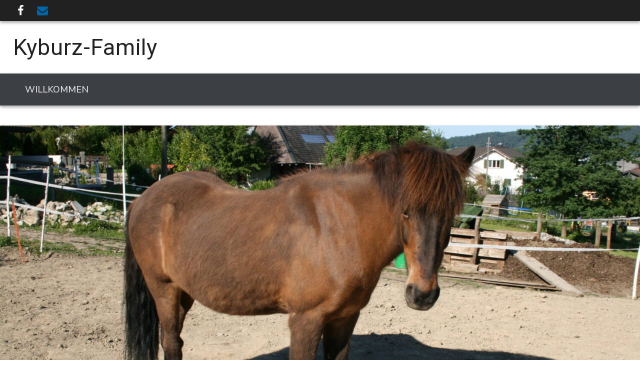

--- FILE ---
content_type: text/html; charset=UTF-8
request_url: https://www.kyburz-family.ch/author/kyburzAdmin/
body_size: 8574
content:
<!DOCTYPE html>
<!--[if lt IE 7 ]><html class="ie ie6" lang="de"><![endif]-->
<!--[if IE 7 ]><html class="ie ie7" lang="de"><![endif]-->
<!--[if IE 8 ]><html class="ie ie8" lang="de"><![endif]-->
<!--[if (gte IE 9)|!(IE)]><!--><html lang="de"><!--<![endif]-->
<head>
<meta charset="UTF-8" />
<meta name="viewport" content="width=device-width, initial-scale=1, maximum-scale=1" />
<meta http-equiv="X-UA-Compatible" content="IE=edge,chrome=1">
<link rel="profile" href="http://gmpg.org/xfn/11" />
<title>kyburzAdmin &#8211; Kyburz-Family</title>
<meta name='robots' content='max-image-preview:large' />
<link rel='dns-prefetch' href='//fonts.googleapis.com' />
<link rel="alternate" type="application/rss+xml" title="Kyburz-Family &raquo; Feed" href="https://www.kyburz-family.ch/feed/" />
<link rel="alternate" type="application/rss+xml" title="Kyburz-Family &raquo; Kommentar-Feed" href="https://www.kyburz-family.ch/comments/feed/" />
<link rel="alternate" type="application/rss+xml" title="Kyburz-Family &raquo; Feed für Beiträge von kyburzAdmin" href="https://www.kyburz-family.ch/author/kyburzadmin/feed/" />
<style id='wp-img-auto-sizes-contain-inline-css' type='text/css'>
img:is([sizes=auto i],[sizes^="auto," i]){contain-intrinsic-size:3000px 1500px}
/*# sourceURL=wp-img-auto-sizes-contain-inline-css */
</style>

<style id='wp-emoji-styles-inline-css' type='text/css'>

	img.wp-smiley, img.emoji {
		display: inline !important;
		border: none !important;
		box-shadow: none !important;
		height: 1em !important;
		width: 1em !important;
		margin: 0 0.07em !important;
		vertical-align: -0.1em !important;
		background: none !important;
		padding: 0 !important;
	}
/*# sourceURL=wp-emoji-styles-inline-css */
</style>
<link rel='stylesheet' id='wp-block-library-css' href='https://www.kyburz-family.ch/wp-includes/css/dist/block-library/style.min.css?ver=6.9' type='text/css' media='all' />
<style id='global-styles-inline-css' type='text/css'>
:root{--wp--preset--aspect-ratio--square: 1;--wp--preset--aspect-ratio--4-3: 4/3;--wp--preset--aspect-ratio--3-4: 3/4;--wp--preset--aspect-ratio--3-2: 3/2;--wp--preset--aspect-ratio--2-3: 2/3;--wp--preset--aspect-ratio--16-9: 16/9;--wp--preset--aspect-ratio--9-16: 9/16;--wp--preset--color--black: #000000;--wp--preset--color--cyan-bluish-gray: #abb8c3;--wp--preset--color--white: #ffffff;--wp--preset--color--pale-pink: #f78da7;--wp--preset--color--vivid-red: #cf2e2e;--wp--preset--color--luminous-vivid-orange: #ff6900;--wp--preset--color--luminous-vivid-amber: #fcb900;--wp--preset--color--light-green-cyan: #7bdcb5;--wp--preset--color--vivid-green-cyan: #00d084;--wp--preset--color--pale-cyan-blue: #8ed1fc;--wp--preset--color--vivid-cyan-blue: #0693e3;--wp--preset--color--vivid-purple: #9b51e0;--wp--preset--gradient--vivid-cyan-blue-to-vivid-purple: linear-gradient(135deg,rgb(6,147,227) 0%,rgb(155,81,224) 100%);--wp--preset--gradient--light-green-cyan-to-vivid-green-cyan: linear-gradient(135deg,rgb(122,220,180) 0%,rgb(0,208,130) 100%);--wp--preset--gradient--luminous-vivid-amber-to-luminous-vivid-orange: linear-gradient(135deg,rgb(252,185,0) 0%,rgb(255,105,0) 100%);--wp--preset--gradient--luminous-vivid-orange-to-vivid-red: linear-gradient(135deg,rgb(255,105,0) 0%,rgb(207,46,46) 100%);--wp--preset--gradient--very-light-gray-to-cyan-bluish-gray: linear-gradient(135deg,rgb(238,238,238) 0%,rgb(169,184,195) 100%);--wp--preset--gradient--cool-to-warm-spectrum: linear-gradient(135deg,rgb(74,234,220) 0%,rgb(151,120,209) 20%,rgb(207,42,186) 40%,rgb(238,44,130) 60%,rgb(251,105,98) 80%,rgb(254,248,76) 100%);--wp--preset--gradient--blush-light-purple: linear-gradient(135deg,rgb(255,206,236) 0%,rgb(152,150,240) 100%);--wp--preset--gradient--blush-bordeaux: linear-gradient(135deg,rgb(254,205,165) 0%,rgb(254,45,45) 50%,rgb(107,0,62) 100%);--wp--preset--gradient--luminous-dusk: linear-gradient(135deg,rgb(255,203,112) 0%,rgb(199,81,192) 50%,rgb(65,88,208) 100%);--wp--preset--gradient--pale-ocean: linear-gradient(135deg,rgb(255,245,203) 0%,rgb(182,227,212) 50%,rgb(51,167,181) 100%);--wp--preset--gradient--electric-grass: linear-gradient(135deg,rgb(202,248,128) 0%,rgb(113,206,126) 100%);--wp--preset--gradient--midnight: linear-gradient(135deg,rgb(2,3,129) 0%,rgb(40,116,252) 100%);--wp--preset--font-size--small: 13px;--wp--preset--font-size--medium: 20px;--wp--preset--font-size--large: 36px;--wp--preset--font-size--x-large: 42px;--wp--preset--spacing--20: 0.44rem;--wp--preset--spacing--30: 0.67rem;--wp--preset--spacing--40: 1rem;--wp--preset--spacing--50: 1.5rem;--wp--preset--spacing--60: 2.25rem;--wp--preset--spacing--70: 3.38rem;--wp--preset--spacing--80: 5.06rem;--wp--preset--shadow--natural: 6px 6px 9px rgba(0, 0, 0, 0.2);--wp--preset--shadow--deep: 12px 12px 50px rgba(0, 0, 0, 0.4);--wp--preset--shadow--sharp: 6px 6px 0px rgba(0, 0, 0, 0.2);--wp--preset--shadow--outlined: 6px 6px 0px -3px rgb(255, 255, 255), 6px 6px rgb(0, 0, 0);--wp--preset--shadow--crisp: 6px 6px 0px rgb(0, 0, 0);}:where(.is-layout-flex){gap: 0.5em;}:where(.is-layout-grid){gap: 0.5em;}body .is-layout-flex{display: flex;}.is-layout-flex{flex-wrap: wrap;align-items: center;}.is-layout-flex > :is(*, div){margin: 0;}body .is-layout-grid{display: grid;}.is-layout-grid > :is(*, div){margin: 0;}:where(.wp-block-columns.is-layout-flex){gap: 2em;}:where(.wp-block-columns.is-layout-grid){gap: 2em;}:where(.wp-block-post-template.is-layout-flex){gap: 1.25em;}:where(.wp-block-post-template.is-layout-grid){gap: 1.25em;}.has-black-color{color: var(--wp--preset--color--black) !important;}.has-cyan-bluish-gray-color{color: var(--wp--preset--color--cyan-bluish-gray) !important;}.has-white-color{color: var(--wp--preset--color--white) !important;}.has-pale-pink-color{color: var(--wp--preset--color--pale-pink) !important;}.has-vivid-red-color{color: var(--wp--preset--color--vivid-red) !important;}.has-luminous-vivid-orange-color{color: var(--wp--preset--color--luminous-vivid-orange) !important;}.has-luminous-vivid-amber-color{color: var(--wp--preset--color--luminous-vivid-amber) !important;}.has-light-green-cyan-color{color: var(--wp--preset--color--light-green-cyan) !important;}.has-vivid-green-cyan-color{color: var(--wp--preset--color--vivid-green-cyan) !important;}.has-pale-cyan-blue-color{color: var(--wp--preset--color--pale-cyan-blue) !important;}.has-vivid-cyan-blue-color{color: var(--wp--preset--color--vivid-cyan-blue) !important;}.has-vivid-purple-color{color: var(--wp--preset--color--vivid-purple) !important;}.has-black-background-color{background-color: var(--wp--preset--color--black) !important;}.has-cyan-bluish-gray-background-color{background-color: var(--wp--preset--color--cyan-bluish-gray) !important;}.has-white-background-color{background-color: var(--wp--preset--color--white) !important;}.has-pale-pink-background-color{background-color: var(--wp--preset--color--pale-pink) !important;}.has-vivid-red-background-color{background-color: var(--wp--preset--color--vivid-red) !important;}.has-luminous-vivid-orange-background-color{background-color: var(--wp--preset--color--luminous-vivid-orange) !important;}.has-luminous-vivid-amber-background-color{background-color: var(--wp--preset--color--luminous-vivid-amber) !important;}.has-light-green-cyan-background-color{background-color: var(--wp--preset--color--light-green-cyan) !important;}.has-vivid-green-cyan-background-color{background-color: var(--wp--preset--color--vivid-green-cyan) !important;}.has-pale-cyan-blue-background-color{background-color: var(--wp--preset--color--pale-cyan-blue) !important;}.has-vivid-cyan-blue-background-color{background-color: var(--wp--preset--color--vivid-cyan-blue) !important;}.has-vivid-purple-background-color{background-color: var(--wp--preset--color--vivid-purple) !important;}.has-black-border-color{border-color: var(--wp--preset--color--black) !important;}.has-cyan-bluish-gray-border-color{border-color: var(--wp--preset--color--cyan-bluish-gray) !important;}.has-white-border-color{border-color: var(--wp--preset--color--white) !important;}.has-pale-pink-border-color{border-color: var(--wp--preset--color--pale-pink) !important;}.has-vivid-red-border-color{border-color: var(--wp--preset--color--vivid-red) !important;}.has-luminous-vivid-orange-border-color{border-color: var(--wp--preset--color--luminous-vivid-orange) !important;}.has-luminous-vivid-amber-border-color{border-color: var(--wp--preset--color--luminous-vivid-amber) !important;}.has-light-green-cyan-border-color{border-color: var(--wp--preset--color--light-green-cyan) !important;}.has-vivid-green-cyan-border-color{border-color: var(--wp--preset--color--vivid-green-cyan) !important;}.has-pale-cyan-blue-border-color{border-color: var(--wp--preset--color--pale-cyan-blue) !important;}.has-vivid-cyan-blue-border-color{border-color: var(--wp--preset--color--vivid-cyan-blue) !important;}.has-vivid-purple-border-color{border-color: var(--wp--preset--color--vivid-purple) !important;}.has-vivid-cyan-blue-to-vivid-purple-gradient-background{background: var(--wp--preset--gradient--vivid-cyan-blue-to-vivid-purple) !important;}.has-light-green-cyan-to-vivid-green-cyan-gradient-background{background: var(--wp--preset--gradient--light-green-cyan-to-vivid-green-cyan) !important;}.has-luminous-vivid-amber-to-luminous-vivid-orange-gradient-background{background: var(--wp--preset--gradient--luminous-vivid-amber-to-luminous-vivid-orange) !important;}.has-luminous-vivid-orange-to-vivid-red-gradient-background{background: var(--wp--preset--gradient--luminous-vivid-orange-to-vivid-red) !important;}.has-very-light-gray-to-cyan-bluish-gray-gradient-background{background: var(--wp--preset--gradient--very-light-gray-to-cyan-bluish-gray) !important;}.has-cool-to-warm-spectrum-gradient-background{background: var(--wp--preset--gradient--cool-to-warm-spectrum) !important;}.has-blush-light-purple-gradient-background{background: var(--wp--preset--gradient--blush-light-purple) !important;}.has-blush-bordeaux-gradient-background{background: var(--wp--preset--gradient--blush-bordeaux) !important;}.has-luminous-dusk-gradient-background{background: var(--wp--preset--gradient--luminous-dusk) !important;}.has-pale-ocean-gradient-background{background: var(--wp--preset--gradient--pale-ocean) !important;}.has-electric-grass-gradient-background{background: var(--wp--preset--gradient--electric-grass) !important;}.has-midnight-gradient-background{background: var(--wp--preset--gradient--midnight) !important;}.has-small-font-size{font-size: var(--wp--preset--font-size--small) !important;}.has-medium-font-size{font-size: var(--wp--preset--font-size--medium) !important;}.has-large-font-size{font-size: var(--wp--preset--font-size--large) !important;}.has-x-large-font-size{font-size: var(--wp--preset--font-size--x-large) !important;}
/*# sourceURL=global-styles-inline-css */
</style>

<style id='classic-theme-styles-inline-css' type='text/css'>
/*! This file is auto-generated */
.wp-block-button__link{color:#fff;background-color:#32373c;border-radius:9999px;box-shadow:none;text-decoration:none;padding:calc(.667em + 2px) calc(1.333em + 2px);font-size:1.125em}.wp-block-file__button{background:#32373c;color:#fff;text-decoration:none}
/*# sourceURL=/wp-includes/css/classic-themes.min.css */
</style>
<link rel='stylesheet' id='materia-css' href='https://www.kyburz-family.ch/wp-content/themes/materia-pro/css/materia.min.css?ver=1.0.12' type='text/css' media='all' />
<style id='materia-inline-css' type='text/css'>
body{background:#ffffff;font-family:Nunito Sans;font-size:16px;color:#000000}#main-wrap{background:transparent}h1,h2,h3,h4,h5,h6{font-family:Kanit}h1{font-size:40px; color:rgba(0,0,0,0.87)}h2{font-size:30px; color:rgba(0,0,0,0.87)}h3{font-size:24px; color:rgba(0,0,0,0.87)}h4{font-size:22px; color:rgba(0,0,0,0.87)}h5{font-size:19px; color:rgba(0,0,0,0.87)}h6{font-size:16px; color:rgba(0,0,0,0.87)}blockquote{background:#a5bbd9;color:rgba(0,0,0,0.87)}hr{border-color:rgba(0,0,0,0.12)}th{color:rgba(0,0,0,0.54)}tr{border-bottom-color:rgba(0,0,0,0.12)}label{color:rgba(0,0,0,0.54)}input[type="text"],input[type="search"],input[type="password"],input[type="email"],input[type="tel"],input[type="url"],textarea{font-family:Nunito Sans;color:#000000;background:transparent;border-bottom-color:rgba(0,0,0,0.12)}input[type="text"]:focus,input[type="search"]:focus,input[type="password"]:focus,input[type="email"]:focus,input[type="tel"]:focus,input[type="url"]:focus,textarea:focus{border-bottom-color:#3c3f43}::-webkit-input-placeholder{color:rgba(0,0,0,0.38)}::-moz-placeholder{color:rgba(0,0,0,0.38)}:-ms-input-placeholder{color:rgba(0,0,0,0.38)}:-moz-placeholder{color:rgba(0,0,0,0.38)}select{font-family:Nunito Sans; border-bottom-color:rgba(0,0,0,0.12)}select:focus{border-bottom-color:#3c3f43}input[type="submit"],button[type="submit"],input[type="reset"],input[type="button"]{background:#313337;color:#ffffff}input[type="submit"]:hover,button[type="submit"]:hover,input[type="reset"]:hover,input[type="button"]:hover{background:#313337;color:#ffffff}a{color:#3c3f43}a:hover{color:#313337}h1 a,h2 a,h3 a,h4 a,h5 a,h6 a{color:#3c3f43}h1 a:hover,h2 a:hover,h3 a:hover,h4 a:hover,h5 a:hover,h6 a:hover{color:#313337}#header-wrap{background:transparent}#tophead-wrap{background:rgba(0,0,0,0.87); color:#ffffff}.tophead .right .search-form .search-field:focus{color:rgba(0,0,0,0.87)}.tophead p{font-size:10px}.tophead .search-form .fa-search{color:#ffffff}#header{background:transparent}.site-title{font-family:Roboto; font-size:45px}.site-title,.site-title-link,.site-title-link:hover{color:rgba(0,0,0,0.87)}#nav-wrap{background:#3c3f43}#navbar .sub-menu .menu-item a,#navbar .sub-menu .page_item a{color:rgba(0,0,0,0.87)}/* Logo left */#logo,.site-title{float:left}#header{padding-top:30px;padding-bottom:30px}.head-img-content{font-family:Kanit}#navbar .menu-item a,#navbar .page_item a{font-family:Nunito Sans;font-size:18px;color:#ffffff;text-transform:uppercase}#icefit-mobile-menu .menu-item a,#icefit-mobile-menu .page_item a{font-family:Nunito Sans;font-size:18px;text-transform:uppercase}#navbar .menu-item-has-children>a:after,#navbar .page_item_has_children>a:after{font-family:fontawesome;content:"\f0d7";line-height:100%;font-size:15px;position:absolute;top:50%;right:24px;margin-top:-.5em}#navbar .menu-item-has-children a,#navbar .page_item_has_children a{padding-right:48px}#navbar .sub-menu{background-color:#ffffff}#navbar .sub-menu .menu-item a,#navbar .sub-menu .page_item a{color:rgba(0,0,0,.87)}@media only screen and (max-width:767px){#navbar .navigation{display:none}}@media only screen and (min-width:768px){.icefit-mobile-menu-open{display:none}}.icefit-mobile-menu-open{color:#ffffff}#icefit-mobile-menu ul li a:hover{color:#ffffff;background:#3c3f43}.entry-meta,.entry-footer{color:rgba(0,0,0,0.54)}.entry-meta,.entry-footer a{color:rgba(0,0,0,0.54)}.entry-title,.entry-title a{font-size:24px;color:rgba(0,0,0,0.87)}.page_nav .page-numbers.current{background-color:#3c3f43;color:#ffffff}h1.page-title{font-size:45px;color:rgba(0,0,0,0.87)}.entry-meta .icon-chip a{color:rgba(0,0,0,0.87)}.paged_nav > span:nth-child(n+2){color:rgba(0,0,0,0.87)}.commentlist .comment{border-top-color:rgba(0,0,0,0.12)}.commentlist .bypostauthor > .comment-body .fn:before{color:rgba(0,0,0,0.54)}.commentlist .edit-link a{ color:rgba(0,0,0,0.54)}.comments_nav{border-top-color:rgba(0,0,0,0.12)}.comment-respond{border-top-color:rgba(0,0,0,0.12)}.sidebar .widget-title{font-family:Roboto;font-size:24px;color:rgba(0,0,0,0.87)}.portfolio-page .filter li a{  color:rgba(0,0,0,0.87)}.portfolio-page .filter li:hover,.portfolio-page .filter li.current{  background:rgba(0,0,0,0.54)}.portfolio-desc{background:rgba(0,0,0,0.54)}.portfolio-thumbnail{padding:0}.single-portfolio .entry-footer{color:rgba(0,0,0,0.87)}#footer{background:#3c3f43}#footer .widget{width:33.33%}#footer{padding-top:50px}#footer .widget-title{font-family:Roboto;font-size:24px;color:rgba(0,0,0,0.87)}#sub-footer{background:rgba(0,0,0,0.87); color:#ffffff;font-size:13px}#sub-footer a,#sub-footer .menu a{color:#3c3f43}.caroufredsel-wrap > a{background-color:#3c3f43}.caroufredsel-wrap > a:before{color:#ffffff}.caroufredsel-wrap > a:hover{background-color:#313337}.caroufredsel-wrap > a:hover:before{ color:#ffffff}.testimonial p{background:#a5bbd9;color:rgba(0,0,0,0.87)}.testimonial p::after{border-top-color:#a5bbd9}.blogpost-thumb:before{color:rgba(0,0,0,0.87)}.blogpost-desc a:hover h3{color:#313337}.blogposts-date{font-size:10px; color:rgba(0,0,0,0.54)}.feature-block .read-more{background:#3c3f43;color:#ffffff}.feature-block .read-more:hover{background:#3c3f43;color:#ffffff}.button.default{background:#3c3f43;color:#ffffff}.button.default:hover{background:#313337;color:#ffffff}.cta{background:#a5bbd9}ul.tabs li a:hover{color:#3c3f43}ul.tabs li a.active{color:#3c3f43}ul.tabs li a.active:after{background:#3c3f43}.toggle p.trigger:hover,.accordion p.trigger:hover,.toggle p.trigger:hover:after,.accordion p.trigger:hover:after{color:#3c3f43}.accordion p.trigger.active,.toggle p.trigger.active{ color:#3c3f43}.slide-title{color:#3c3f43}.chip,.icon-chip{color:rgba(0,0,0,0.87)}.chip a,.icon-chip a{color:rgba(0,0,0,0.87)}.flat-button,.button,.paged_nav > a,.comments_nav a,.raised-button{color:rgba(0,0,0,0.87)}.raised-button,.page_nav a,.button:hover,.article_nav a{color:rgba(0,0,0,0.87)}.container{max-width:1280px}a,a:hover,#sub-footer a,#sub-footer a:hover{color:#0065A5}
/*# sourceURL=materia-inline-css */
</style>
<link rel='stylesheet' id='font-awesome-css' href='https://www.kyburz-family.ch/wp-content/themes/materia-pro/css/font-awesome/css/font-awesome.min.css?ver=1.0.12' type='text/css' media='all' />
<link rel='stylesheet' id='Kanit-css' href='https://fonts.googleapis.com/css?family=Kanit:300italic,400italic,500italic,700italic,300,400,500,700' type='text/css' media='all' />
<link rel='stylesheet' id='Roboto-css' href='https://fonts.googleapis.com/css?family=Roboto:300italic,400italic,500italic,700italic,300,400,500,700' type='text/css' media='all' />
<link rel='stylesheet' id='Nunito-Sans-css' href='https://fonts.googleapis.com/css?family=Nunito+Sans:300italic,400italic,500italic,700italic,300,400,500,700' type='text/css' media='all' />
<script type="text/javascript" src="https://www.kyburz-family.ch/wp-includes/js/jquery/jquery.min.js?ver=3.7.1" id="jquery-core-js"></script>
<script type="text/javascript" src="https://www.kyburz-family.ch/wp-includes/js/jquery/jquery-migrate.min.js?ver=3.4.1" id="jquery-migrate-js"></script>
<script type="text/javascript" src="https://www.kyburz-family.ch/wp-content/themes/materia-pro/js/materia.min.js?ver=1.0.12" id="blackoot-js"></script>
<link rel="https://api.w.org/" href="https://www.kyburz-family.ch/wp-json/" /><link rel="alternate" title="JSON" type="application/json" href="https://www.kyburz-family.ch/wp-json/wp/v2/users/1" /><link rel="EditURI" type="application/rsd+xml" title="RSD" href="https://www.kyburz-family.ch/xmlrpc.php?rsd" />
<meta name="generator" content="WordPress 6.9" />
<style type="text/css">.recentcomments a{display:inline !important;padding:0 !important;margin:0 !important;}</style><style type="text/css">.blue-message {
background: none repeat scroll 0 0 #3399ff;
color: #ffffff;
text-shadow: none;
font-size: 14px;
line-height: 24px;
padding: 10px;
}.green-message {
background: none repeat scroll 0 0 #8cc14c;
color: #ffffff;
text-shadow: none;
font-size: 14px;
line-height: 24px;
padding: 10px;
}.orange-message {
background: none repeat scroll 0 0 #faa732;
color: #ffffff;
text-shadow: none;
font-size: 14px;
line-height: 24px;
padding: 10px;
}.red-message {
background: none repeat scroll 0 0 #da4d31;
color: #ffffff;
text-shadow: none;
font-size: 14px;
line-height: 24px;
padding: 10px;
}.grey-message {
background: none repeat scroll 0 0 #53555c;
color: #ffffff;
text-shadow: none;
font-size: 14px;
line-height: 24px;
padding: 10px;
}.left-block {
background: none repeat scroll 0 0px, radial-gradient(ellipse at center center, #ffffff 0%, #f2f2f2 100%) repeat scroll 0 0 rgba(0, 0, 0, 0);
color: #8b8e97;
padding: 10px;
margin: 10px;
float: left;
}.right-block {
background: none repeat scroll 0 0px, radial-gradient(ellipse at center center, #ffffff 0%, #f2f2f2 100%) repeat scroll 0 0 rgba(0, 0, 0, 0);
color: #8b8e97;
padding: 10px;
margin: 10px;
float: right;
}.blockquotes {
background: none;
border-left: 5px solid #f1f1f1;
color: #8B8E97;
font-size: 14px;
font-style: italic;
line-height: 22px;
padding-left: 15px;
padding: 10px;
width: 60%;
float: left;
}</style></head><body class="archive author author-kyburzadmin author-1 wp-theme-materia-pro"><div id="main-wrap" class=""><div id="tophead-wrap"><div class="container"><div class="tophead left"><div class="socialmedia-wrap"><a href="https://www.facebook.com/patrick.kyburz" class="facebook" target="_blank">
	<i class="fa fa-facebook"></i>
	</a><a href="mailto:patrick@kyburz-family.ch" class="envelope">
	<i class="fa fa-envelope"></i>
	</a></div></div><div class="tophead right"><p></p></div></div></div><div id="header">
      <div class="container"><div class="site-title">
          <a class="site-title-link" href="https://www.kyburz-family.ch">Kyburz-Family</a>
      </div></div>
    </div><div id="nav-wrap"><span class="icefit-mobile-menu-open"><i class="fa fa-bars"></i></span><div id="navbar" class="container left"><nav class="navigation main-nav"><ul id="menu-hauptmenue" class="menu sf-menu"><li id="menu-item-13" class="menu-item menu-item-type-post_type menu-item-object-page menu-item-home menu-item-13"><a href="https://www.kyburz-family.ch/">Willkommen</a></li>
</ul></nav></div>

</div><div id="icefit-mobile-menu"><span class="icefit-mobile-menu-close"><i class="fa fa-times-circle"></i></span><form role="search" method="get" class="search-form" action="https://www.kyburz-family.ch/">
      <label>
          <span class="screen-reader-text">Search for:</span>
          <i class="fa fa-search" aria-hidden="true"></i>
          <input type="search" class="search-field" placeholder="Search &hellip;" value="" name="s" />
      </label>
      <input type="submit" class="search-submit" value="Search">
  </form><div class="menu-hauptmenue-container"><ul id="menu-hauptmenue-1" class="menu"><li class="menu-item menu-item-type-post_type menu-item-object-page menu-item-home menu-item-13"><a href="https://www.kyburz-family.ch/">Willkommen</a></li>
</ul></div></div><div id="header-image" class="container"><img class="cards" src="https://kyburz-family.ch/wp-content/uploads/2020/08/cropped-IMG_6924-scaled-1.jpg" height="574" width="1500" alt="" /></div><main class="container"><h1 class="page-title">Autor: <span>kyburzAdmin</span></h1><div id="index-container" class="left with-sidebar"><h2>Not Found</h2>
    <p>What you are looking for isn't here...</p><div class="page_nav"></div></div><div id="sidebar-container" class="right"><ul id="sidebar" class="sidebar"><li id="search-2" class="widget widget_search"><form role="search" method="get" class="search-form" action="https://www.kyburz-family.ch/">
      <label>
          <span class="screen-reader-text">Search for:</span>
          <i class="fa fa-search" aria-hidden="true"></i>
          <input type="search" class="search-field" placeholder="Search &hellip;" value="" name="s" />
      </label>
      <input type="submit" class="search-submit" value="Search">
  </form></li><li id="recent-comments-2" class="widget widget_recent_comments"><h3 class="widget-title">Neueste Kommentare</h3><ul id="recentcomments"></ul></li></ul>
</div></main><div id="footer"><div class="container cards"><ul><li id="icefitcontactinfowidget-3" class="widget icefitcontactinfoWidget"><h3 class="widget-title">Kontakt</h3><ul class="contactinfo-widget"><i class="fa fa-home"></i><li class="contactinfo-widget-address">Patrick Kyburz<br />Herrenmattstrasse 7<br />5742 Kölliken</li><i class="fa fa-envelope"></i><li class="contactinfo-widget-email">patrick@kyburz-family.ch</li></ul></li><li id="nav_menu-3" class="widget widget_nav_menu"><h3 class="widget-title">Links</h3><div class="menu-footer-container"><ul id="menu-footer" class="menu"><li id="menu-item-35" class="menu-item menu-item-type-post_type menu-item-object-page menu-item-privacy-policy menu-item-35"><a rel="privacy-policy" href="https://www.kyburz-family.ch/privacy-policy/">Impressum &#038; Datenschutz</a></li>
</ul></div></li></ul></div></div><div id="sub-footer"><div class="container"><div class="sub-footer-left"><p>Copyright © 2020-2026 Kyburz-Family | Powered by WordPress | Design by <a href="https://www.iceablethemes.com">Iceable Themes</a></p></div>

<div class="sub-footer-right"><p></p></div></div></div></div><script type="speculationrules">
{"prefetch":[{"source":"document","where":{"and":[{"href_matches":"/*"},{"not":{"href_matches":["/wp-*.php","/wp-admin/*","/wp-content/uploads/*","/wp-content/*","/wp-content/plugins/*","/wp-content/themes/materia-pro/*","/*\\?(.+)"]}},{"not":{"selector_matches":"a[rel~=\"nofollow\"]"}},{"not":{"selector_matches":".no-prefetch, .no-prefetch a"}}]},"eagerness":"conservative"}]}
</script>
<script type="text/javascript"><!--//--><![CDATA[//><!--
var carouAutoDelay = 2500;jQuery(document).ready(function($){$("a[rel^='prettyPhoto']").prettyPhoto({social_tools: false,show_title: false,theme: 'light_square',});});
//--><!]]></script><script id="wp-emoji-settings" type="application/json">
{"baseUrl":"https://s.w.org/images/core/emoji/17.0.2/72x72/","ext":".png","svgUrl":"https://s.w.org/images/core/emoji/17.0.2/svg/","svgExt":".svg","source":{"concatemoji":"https://www.kyburz-family.ch/wp-includes/js/wp-emoji-release.min.js?ver=6.9"}}
</script>
<script type="module">
/* <![CDATA[ */
/*! This file is auto-generated */
const a=JSON.parse(document.getElementById("wp-emoji-settings").textContent),o=(window._wpemojiSettings=a,"wpEmojiSettingsSupports"),s=["flag","emoji"];function i(e){try{var t={supportTests:e,timestamp:(new Date).valueOf()};sessionStorage.setItem(o,JSON.stringify(t))}catch(e){}}function c(e,t,n){e.clearRect(0,0,e.canvas.width,e.canvas.height),e.fillText(t,0,0);t=new Uint32Array(e.getImageData(0,0,e.canvas.width,e.canvas.height).data);e.clearRect(0,0,e.canvas.width,e.canvas.height),e.fillText(n,0,0);const a=new Uint32Array(e.getImageData(0,0,e.canvas.width,e.canvas.height).data);return t.every((e,t)=>e===a[t])}function p(e,t){e.clearRect(0,0,e.canvas.width,e.canvas.height),e.fillText(t,0,0);var n=e.getImageData(16,16,1,1);for(let e=0;e<n.data.length;e++)if(0!==n.data[e])return!1;return!0}function u(e,t,n,a){switch(t){case"flag":return n(e,"\ud83c\udff3\ufe0f\u200d\u26a7\ufe0f","\ud83c\udff3\ufe0f\u200b\u26a7\ufe0f")?!1:!n(e,"\ud83c\udde8\ud83c\uddf6","\ud83c\udde8\u200b\ud83c\uddf6")&&!n(e,"\ud83c\udff4\udb40\udc67\udb40\udc62\udb40\udc65\udb40\udc6e\udb40\udc67\udb40\udc7f","\ud83c\udff4\u200b\udb40\udc67\u200b\udb40\udc62\u200b\udb40\udc65\u200b\udb40\udc6e\u200b\udb40\udc67\u200b\udb40\udc7f");case"emoji":return!a(e,"\ud83e\u1fac8")}return!1}function f(e,t,n,a){let r;const o=(r="undefined"!=typeof WorkerGlobalScope&&self instanceof WorkerGlobalScope?new OffscreenCanvas(300,150):document.createElement("canvas")).getContext("2d",{willReadFrequently:!0}),s=(o.textBaseline="top",o.font="600 32px Arial",{});return e.forEach(e=>{s[e]=t(o,e,n,a)}),s}function r(e){var t=document.createElement("script");t.src=e,t.defer=!0,document.head.appendChild(t)}a.supports={everything:!0,everythingExceptFlag:!0},new Promise(t=>{let n=function(){try{var e=JSON.parse(sessionStorage.getItem(o));if("object"==typeof e&&"number"==typeof e.timestamp&&(new Date).valueOf()<e.timestamp+604800&&"object"==typeof e.supportTests)return e.supportTests}catch(e){}return null}();if(!n){if("undefined"!=typeof Worker&&"undefined"!=typeof OffscreenCanvas&&"undefined"!=typeof URL&&URL.createObjectURL&&"undefined"!=typeof Blob)try{var e="postMessage("+f.toString()+"("+[JSON.stringify(s),u.toString(),c.toString(),p.toString()].join(",")+"));",a=new Blob([e],{type:"text/javascript"});const r=new Worker(URL.createObjectURL(a),{name:"wpTestEmojiSupports"});return void(r.onmessage=e=>{i(n=e.data),r.terminate(),t(n)})}catch(e){}i(n=f(s,u,c,p))}t(n)}).then(e=>{for(const n in e)a.supports[n]=e[n],a.supports.everything=a.supports.everything&&a.supports[n],"flag"!==n&&(a.supports.everythingExceptFlag=a.supports.everythingExceptFlag&&a.supports[n]);var t;a.supports.everythingExceptFlag=a.supports.everythingExceptFlag&&!a.supports.flag,a.supports.everything||((t=a.source||{}).concatemoji?r(t.concatemoji):t.wpemoji&&t.twemoji&&(r(t.twemoji),r(t.wpemoji)))});
//# sourceURL=https://www.kyburz-family.ch/wp-includes/js/wp-emoji-loader.min.js
/* ]]> */
</script>

</body>
</html>


<!-- Page cached by LiteSpeed Cache 7.7 on 2026-01-22 10:43:42 -->